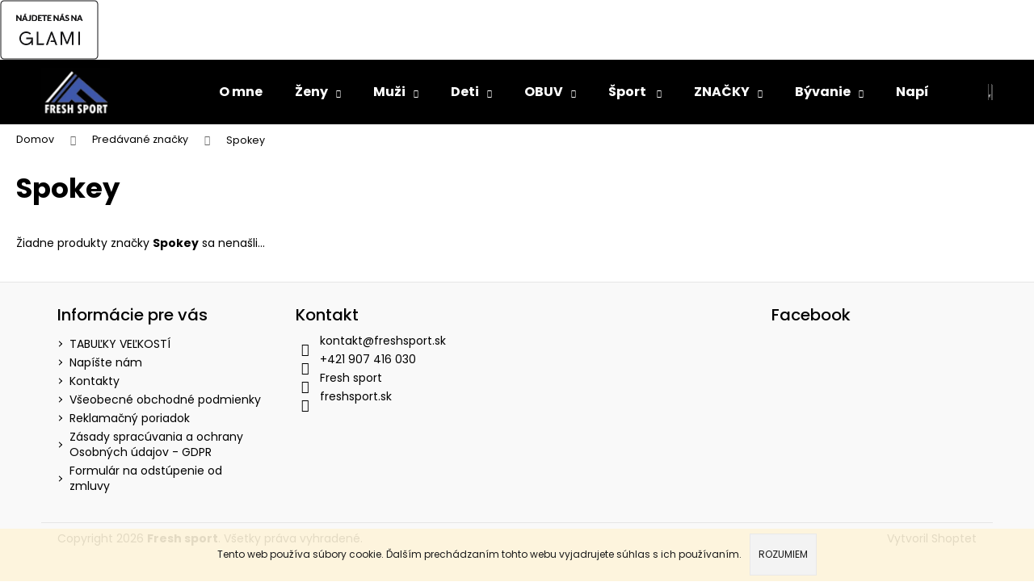

--- FILE ---
content_type: text/html; charset=utf-8
request_url: https://www.freshsport.sk/znacka/spokey/
body_size: 14595
content:
<!doctype html><html lang="sk" dir="ltr" class="header-background-dark external-fonts-loaded"><head><meta charset="utf-8" /><meta name="viewport" content="width=device-width,initial-scale=1" /><title>Svetové značky na jednom mieste. Under Armour, Nike, Nike footbal, Adidas, Adidas Team, Adidas Originals, Puma, Reebok,</title><link rel="preconnect" href="https://cdn.myshoptet.com" /><link rel="dns-prefetch" href="https://cdn.myshoptet.com" /><link rel="preload" href="https://cdn.myshoptet.com/prj/dist/master/cms/libs/jquery/jquery-1.11.3.min.js" as="script" /><link href="https://cdn.myshoptet.com/prj/dist/master/cms/templates/frontend_templates/shared/css/font-face/poppins.css" rel="stylesheet"><link href="https://cdn.myshoptet.com/prj/dist/master/shop/dist/font-shoptet-12.css.d637f40c301981789c16.css" rel="stylesheet"><script>
dataLayer = [];
dataLayer.push({'shoptet' : {
    "pageId": -24,
    "pageType": "article",
    "currency": "EUR",
    "currencyInfo": {
        "decimalSeparator": ",",
        "exchangeRate": 1,
        "priceDecimalPlaces": 2,
        "symbol": "\u20ac",
        "symbolLeft": 1,
        "thousandSeparator": " "
    },
    "language": "sk",
    "projectId": 164351,
    "cartInfo": {
        "id": null,
        "freeShipping": false,
        "freeShippingFrom": null,
        "leftToFreeGift": {
            "formattedPrice": "\u20ac0",
            "priceLeft": 0
        },
        "freeGift": false,
        "leftToFreeShipping": {
            "priceLeft": null,
            "dependOnRegion": null,
            "formattedPrice": null
        },
        "discountCoupon": [],
        "getNoBillingShippingPrice": {
            "withoutVat": 0,
            "vat": 0,
            "withVat": 0
        },
        "cartItems": [],
        "taxMode": "ORDINARY"
    },
    "cart": [],
    "customer": {
        "priceRatio": 1,
        "priceListId": 1,
        "groupId": null,
        "registered": false,
        "mainAccount": false
    }
}});
</script>
<meta property="og:type" content="website"><meta property="og:site_name" content="freshsport.sk"><meta property="og:url" content="https://www.freshsport.sk/znacka/spokey/"><meta property="og:title" content="Svetové značky na jednom mieste. Under Armour, Nike, Nike footbal, Adidas, Adidas Team, Adidas Originals, Puma, Reebok,"><meta name="author" content="Fresh sport"><meta name="web_author" content="Shoptet.sk"><meta name="dcterms.rightsHolder" content="www.freshsport.sk"><meta name="robots" content="index,follow"><meta property="og:image" content="https://cdn.myshoptet.com/usr/www.freshsport.sk/user/logos/freshsport_logo_2.jpg?t=1769016879"><meta property="og:description" content="Veľký výber športového a rekreačného oblečenia, topánok a doplnkov. Športové značky rôzneho druhu."><meta name="description" content="Veľký výber športového a rekreačného oblečenia, topánok a doplnkov. Športové značky rôzneho druhu."><style>:root {--color-primary: #000000;--color-primary-h: 0;--color-primary-s: 0%;--color-primary-l: 0%;--color-primary-hover: #000000;--color-primary-hover-h: 0;--color-primary-hover-s: 0%;--color-primary-hover-l: 0%;--color-secondary: #000000;--color-secondary-h: 0;--color-secondary-s: 0%;--color-secondary-l: 0%;--color-secondary-hover: #000000;--color-secondary-hover-h: 0;--color-secondary-hover-s: 0%;--color-secondary-hover-l: 0%;--color-tertiary: #E2E2E2;--color-tertiary-h: 0;--color-tertiary-s: 0%;--color-tertiary-l: 89%;--color-tertiary-hover: #E2E2E2;--color-tertiary-hover-h: 0;--color-tertiary-hover-s: 0%;--color-tertiary-hover-l: 89%;--color-header-background: #000000;--template-font: "Poppins";--template-headings-font: "Poppins";--header-background-url: none;--cookies-notice-background: #1A1937;--cookies-notice-color: #F8FAFB;--cookies-notice-button-hover: #f5f5f5;--cookies-notice-link-hover: #27263f;--templates-update-management-preview-mode-content: "Náhľad aktualizácií šablóny je aktívny pre váš prehliadač."}</style>
    
    <link href="https://cdn.myshoptet.com/prj/dist/master/shop/dist/main-12.less.a712b24f4ee06168baf8.css" rel="stylesheet" />
        
    <script>var shoptet = shoptet || {};</script>
    <script src="https://cdn.myshoptet.com/prj/dist/master/shop/dist/main-3g-header.js.05f199e7fd2450312de2.js"></script>
<!-- User include --><!-- project html code header -->
<style>
.add-to-cart-button {background: #009901 !important; border-color: #009901 !important;}
.add-to-cart-button:hover {background: #000 !important; border-color: #000 !important;}
</style>

<style>
.btn.btn-plain, .btn.btn-plain:hover  {color: #009901 !important; background: transparent !important; border-color: transparent !important;}
</style>

<style>
.navigation-buttons a[data-target="navigation"]::before {content: 'MENU'; width: 40px; font-size: 10px; line-height: 40px; font-weight: 700; font-family: 'Open Sans';}
.navigation-window-visible .navigation-buttons a[data-target="navigation"]::before {font-family: shoptet;}
</style>

<a href="https://www.glami.sk/freshsport-sk/"><img src="https://static.glami.sk/css/images/badge/glami/sk/black-default.svg" alt="Freshsport.sk nájdete na GLAMI.sk"></a>
<!-- Smartsupp Live Chat script -->
<script type="text/javascript">
var _smartsupp = _smartsupp || {};
_smartsupp.key = 'c124e9887a64ca1f39d9e748a0ece6196e38ccea';
window.smartsupp||(function(d) {
  var s,c,o=smartsupp=function(){ o._.push(arguments)};o._=[];
  s=d.getElementsByTagName('script')[0];c=d.createElement('script');
  c.type='text/javascript';c.charset='utf-8';c.async=true;
  c.src='https://www.smartsuppchat.com/loader.js?';s.parentNode.insertBefore(c,s);
})(document);
</script>

<!-- /User include --><link rel="shortcut icon" href="/favicon.ico" type="image/x-icon" /><link rel="canonical" href="https://www.freshsport.sk/znacka/spokey/" />    <script>
        var _hwq = _hwq || [];
        _hwq.push(['setKey', '5EFD0BDD33FEADAC8B8C455C59404AA4']);
        _hwq.push(['setTopPos', '200']);
        _hwq.push(['showWidget', '21']);
        (function() {
            var ho = document.createElement('script');
            ho.src = 'https://sk.im9.cz/direct/i/gjs.php?n=wdgt&sak=5EFD0BDD33FEADAC8B8C455C59404AA4';
            var s = document.getElementsByTagName('script')[0]; s.parentNode.insertBefore(ho, s);
        })();
    </script>
    <!-- Global site tag (gtag.js) - Google Analytics -->
    <script async src="https://www.googletagmanager.com/gtag/js?id=UA-104248472-1"></script>
    <script>
        
        window.dataLayer = window.dataLayer || [];
        function gtag(){dataLayer.push(arguments);}
        

        
        gtag('js', new Date());

                gtag('config', 'UA-104248472-1', { 'groups': "UA" });
        
        
                gtag('config', 'AW-828360629');
        
        
        
        
        
        
        
        
        
        
        
        
        
        
        
        
        
        
        document.addEventListener('DOMContentLoaded', function() {
            if (typeof shoptet.tracking !== 'undefined') {
                for (var id in shoptet.tracking.bannersList) {
                    gtag('event', 'view_promotion', {
                        "send_to": "UA",
                        "promotions": [
                            {
                                "id": shoptet.tracking.bannersList[id].id,
                                "name": shoptet.tracking.bannersList[id].name,
                                "position": shoptet.tracking.bannersList[id].position
                            }
                        ]
                    });
                }
            }

            shoptet.consent.onAccept(function(agreements) {
                if (agreements.length !== 0) {
                    console.debug('gtag consent accept');
                    var gtagConsentPayload =  {
                        'ad_storage': agreements.includes(shoptet.config.cookiesConsentOptPersonalisation)
                            ? 'granted' : 'denied',
                        'analytics_storage': agreements.includes(shoptet.config.cookiesConsentOptAnalytics)
                            ? 'granted' : 'denied',
                                                                                                'ad_user_data': agreements.includes(shoptet.config.cookiesConsentOptPersonalisation)
                            ? 'granted' : 'denied',
                        'ad_personalization': agreements.includes(shoptet.config.cookiesConsentOptPersonalisation)
                            ? 'granted' : 'denied',
                        };
                    console.debug('update consent data', gtagConsentPayload);
                    gtag('consent', 'update', gtagConsentPayload);
                    dataLayer.push(
                        { 'event': 'update_consent' }
                    );
                }
            });
        });
    </script>
</head><body class="desktop id--24 in-znacka template-12 type-manufacturer-detail one-column-body columns-4 ums_forms_redesign--off ums_a11y_category_page--on ums_discussion_rating_forms--off ums_flags_display_unification--on ums_a11y_login--on mobile-header-version-0"><noscript>
    <style>
        #header {
            padding-top: 0;
            position: relative !important;
            top: 0;
        }
        .header-navigation {
            position: relative !important;
        }
        .overall-wrapper {
            margin: 0 !important;
        }
        body:not(.ready) {
            visibility: visible !important;
        }
    </style>
    <div class="no-javascript">
        <div class="no-javascript__title">Musíte zmeniť nastavenie vášho prehliadača</div>
        <div class="no-javascript__text">Pozrite sa na: <a href="https://www.google.com/support/bin/answer.py?answer=23852">Ako povoliť JavaScript vo vašom prehliadači</a>.</div>
        <div class="no-javascript__text">Ak používate software na blokovanie reklám, možno bude potrebné, aby ste povolili JavaScript z tejto stránky.</div>
        <div class="no-javascript__text">Ďakujeme.</div>
    </div>
</noscript>

        <div id="fb-root"></div>
        <script>
            window.fbAsyncInit = function() {
                FB.init({
//                    appId            : 'your-app-id',
                    autoLogAppEvents : true,
                    xfbml            : true,
                    version          : 'v19.0'
                });
            };
        </script>
        <script async defer crossorigin="anonymous" src="https://connect.facebook.net/sk_SK/sdk.js"></script>    <div class="cookie-ag-wrap">
        <div class="site-msg cookies" data-testid="cookiePopup" data-nosnippet>
            <form action="">
                Tento web používa súbory cookie. Ďalším prechádzaním tohto webu vyjadrujete súhlas s ich používaním.
                <button type="submit" class="btn btn-xs btn-default CookiesOK" data-cookie-notice-ttl="14" data-testid="buttonCookieSubmit">Rozumiem</button>
            </form>
        </div>
            </div>
<a href="#content" class="skip-link sr-only">Prejsť na obsah</a><div class="overall-wrapper">
    <div class="user-action">
                        <dialog id="login" class="dialog dialog--modal dialog--fullscreen js-dialog--modal" aria-labelledby="loginHeading">
        <div class="dialog__close dialog__close--arrow">
                        <button type="button" class="btn toggle-window-arr" data-dialog-close data-testid="backToShop">Späť <span>do obchodu</span></button>
            </div>
        <div class="dialog__wrapper">
            <div class="dialog__content dialog__content--form">
                <div class="dialog__header">
                    <h2 id="loginHeading" class="dialog__heading dialog__heading--login">Prihlásenie k vášmu účtu</h2>
                </div>
                <div id="customerLogin" class="dialog__body">
                    <form action="/action/Customer/Login/" method="post" id="formLoginIncluded" class="csrf-enabled formLogin" data-testid="formLogin"><input type="hidden" name="referer" value="" /><div class="form-group"><div class="input-wrapper email js-validated-element-wrapper no-label"><input type="email" name="email" class="form-control" autofocus placeholder="E-mailová adresa (napr. jan@novak.sk)" data-testid="inputEmail" autocomplete="email" required /></div></div><div class="form-group"><div class="input-wrapper password js-validated-element-wrapper no-label"><input type="password" name="password" class="form-control" placeholder="Heslo" data-testid="inputPassword" autocomplete="current-password" required /><span class="no-display">Nemôžete vyplniť toto pole</span><input type="text" name="surname" value="" class="no-display" /></div></div><div class="form-group"><div class="login-wrapper"><button type="submit" class="btn btn-secondary btn-text btn-login" data-testid="buttonSubmit">Prihlásiť sa</button><div class="password-helper"><a href="/registracia/" data-testid="signup" rel="nofollow">Nová registrácia</a><a href="/klient/zabudnute-heslo/" rel="nofollow">Zabudnuté heslo</a></div></div></div></form>
                </div>
            </div>
        </div>
    </dialog>
            </div>
<header id="header"><div class="container navigation-wrapper"><div class="site-name"><a href="/" data-testid="linkWebsiteLogo"><img src="https://cdn.myshoptet.com/usr/www.freshsport.sk/user/logos/freshsport_logo_2.jpg" alt="Fresh sport" fetchpriority="low" /></a></div><nav id="navigation" aria-label="Hlavné menu" data-collapsible="true"><div class="navigation-in menu"><ul class="menu-level-1" role="menubar" data-testid="headerMenuItems"><li class="menu-item-795" role="none"><a href="/o-mne/" data-testid="headerMenuItem" role="menuitem" aria-expanded="false"><b>O mne </b></a></li>
<li class="menu-item-674 ext" role="none"><a href="/zeny/" data-testid="headerMenuItem" role="menuitem" aria-haspopup="true" aria-expanded="false"><b>Ženy</b><span class="submenu-arrow"></span></a><ul class="menu-level-2" aria-label="Ženy" tabindex="-1" role="menu"><li class="menu-item-864" role="none"><a href="/oblecenie/" data-image="https://cdn.myshoptet.com/usr/www.freshsport.sk/user/categories/thumb/beze_jm__na.jpg" data-testid="headerMenuItem" role="menuitem"><span>Dámske oblečenie</span></a>
                        </li><li class="menu-item-924" role="none"><a href="/modne-doplnky/" data-image="https://cdn.myshoptet.com/usr/www.freshsport.sk/user/categories/thumb/drfsdsff.jpg" data-testid="headerMenuItem" role="menuitem"><span>Módne doplnky</span></a>
                        </li></ul></li>
<li class="menu-item-858 ext" role="none"><a href="/muzi/" data-testid="headerMenuItem" role="menuitem" aria-haspopup="true" aria-expanded="false"><b>Muži</b><span class="submenu-arrow"></span></a><ul class="menu-level-2" aria-label="Muži" tabindex="-1" role="menu"><li class="menu-item-990" role="none"><a href="/panske-oblecenie/" data-image="https://cdn.myshoptet.com/usr/www.freshsport.sk/user/categories/thumb/gfttvdcxd.jpg" data-testid="headerMenuItem" role="menuitem"><span>Pánske oblečenie </span></a>
                        </li><li class="menu-item-996" role="none"><a href="/modne-doplnky-2/" data-image="https://cdn.myshoptet.com/usr/www.freshsport.sk/user/categories/thumb/bgfvdcx.jpg" data-testid="headerMenuItem" role="menuitem"><span>Módne doplnky</span></a>
                        </li></ul></li>
<li class="menu-item-684 ext" role="none"><a href="/deti/" data-testid="headerMenuItem" role="menuitem" aria-haspopup="true" aria-expanded="false"><b>Deti</b><span class="submenu-arrow"></span></a><ul class="menu-level-2" aria-label="Deti" tabindex="-1" role="menu"><li class="menu-item-2099" role="none"><a href="/doplnky/" data-image="https://cdn.myshoptet.com/usr/www.freshsport.sk/user/categories/thumb/asdfgrf_sfd.jpg" data-testid="headerMenuItem" role="menuitem"><span>Doplnky</span></a>
                        </li><li class="menu-item-1125" role="none"><a href="/detske-oblecenie/" data-image="https://cdn.myshoptet.com/usr/www.freshsport.sk/user/categories/thumb/hztgfdcs.jpg" data-testid="headerMenuItem" role="menuitem"><span>Detské oblečenie</span></a>
                        </li><li class="menu-item-1224" role="none"><a href="/modne-doplnky-3/" data-image="https://cdn.myshoptet.com/usr/www.freshsport.sk/user/categories/thumb/gfvdc.jpg" data-testid="headerMenuItem" role="menuitem"><span>Módne doplnky</span></a>
                        </li><li class="menu-item-1709" role="none"><a href="/skolske-potreby/" data-image="https://cdn.myshoptet.com/usr/www.freshsport.sk/user/categories/thumb/arhtdfc.jpg" data-testid="headerMenuItem" role="menuitem"><span>Školské potreby</span></a>
                        </li></ul></li>
<li class="menu-item-1739 ext" role="none"><a href="/obuv/" data-testid="headerMenuItem" role="menuitem" aria-haspopup="true" aria-expanded="false"><b>OBUV</b><span class="submenu-arrow"></span></a><ul class="menu-level-2" aria-label="OBUV" tabindex="-1" role="menu"><li class="menu-item-1742" role="none"><a href="/damska-obuv-2/" data-image="https://cdn.myshoptet.com/usr/www.freshsport.sk/user/categories/thumb/tgrtrzr.jpg" data-testid="headerMenuItem" role="menuitem"><span>Dámska obuv</span></a>
                        </li><li class="menu-item-1760" role="none"><a href="/panska-obuv-2/" data-image="https://cdn.myshoptet.com/usr/www.freshsport.sk/user/categories/thumb/zhfgbsfsgf.jpg" data-testid="headerMenuItem" role="menuitem"><span>Pánska obuv</span></a>
                        </li><li class="menu-item-1802" role="none"><a href="/detska-obuv/" data-image="https://cdn.myshoptet.com/usr/www.freshsport.sk/user/categories/thumb/fjdsrfdc-2.jpg" data-testid="headerMenuItem" role="menuitem"><span>Detská obuv </span></a>
                        </li></ul></li>
<li class="menu-item-1592 ext" role="none"><a href="/sport/" data-testid="headerMenuItem" role="menuitem" aria-haspopup="true" aria-expanded="false"><b>Šport </b><span class="submenu-arrow"></span></a><ul class="menu-level-2" aria-label="Šport " tabindex="-1" role="menu"><li class="menu-item-1595" role="none"><a href="/loptove-sporty/" data-image="https://cdn.myshoptet.com/usr/www.freshsport.sk/user/categories/thumb/fdsadfasf.jpg" data-testid="headerMenuItem" role="menuitem"><span>Loptové športy</span></a>
                        </li><li class="menu-item-1697" role="none"><a href="/outdoorove-vybavenie/" data-image="https://cdn.myshoptet.com/usr/www.freshsport.sk/user/categories/thumb/nhhbgxfvdcx.jpg" data-testid="headerMenuItem" role="menuitem"><span>Outdoorové vybavenie</span></a>
                        </li><li class="menu-item-1703" role="none"><a href="/cyklistika/" data-image="https://cdn.myshoptet.com/usr/www.freshsport.sk/user/categories/thumb/tdhhgfvdy.jpg" data-testid="headerMenuItem" role="menuitem"><span>Cyklistika</span></a>
                        </li><li class="menu-item-2237" role="none"><a href="/beh/" data-testid="headerMenuItem" role="menuitem"><span>Beh</span></a>
                        </li><li class="menu-item-2294" role="none"><a href="/skate-in-line/" data-testid="headerMenuItem" role="menuitem"><span>Skate &amp; in-line</span></a>
                        </li><li class="menu-item-2303" role="none"><a href="/vodne-sporty/" data-testid="headerMenuItem" role="menuitem"><span>Vodné športy</span></a>
                        </li><li class="menu-item-2324" role="none"><a href="/fitness/" data-testid="headerMenuItem" role="menuitem"><span>Fitness</span></a>
                        </li><li class="menu-item-2345" role="none"><a href="/ostatne-sporty/" data-testid="headerMenuItem" role="menuitem"><span>Ostatné športy</span></a>
                        </li></ul></li>
<li class="menu-item-1437 ext" role="none"><a href="/znacky/" data-testid="headerMenuItem" role="menuitem" aria-haspopup="true" aria-expanded="false"><b>ZNAČKY</b><span class="submenu-arrow"></span></a><ul class="menu-level-2" aria-label="ZNAČKY" tabindex="-1" role="menu"><li class="menu-item-1527" role="none"><a href="/adidas/" data-image="https://cdn.myshoptet.com/usr/www.freshsport.sk/user/categories/thumb/fggfgfgf.jpg" data-testid="headerMenuItem" role="menuitem"><span>ADIDAS</span></a>
                        </li><li class="menu-item-1586" role="none"><a href="/adidas-teamwear/" data-image="https://cdn.myshoptet.com/usr/www.freshsport.sk/user/categories/thumb/cv_bcx.jpg" data-testid="headerMenuItem" role="menuitem"><span>ADIDAS TEAMWEAR</span></a>
                        </li><li class="menu-item-1455" role="none"><a href="/joma/" data-image="https://cdn.myshoptet.com/usr/www.freshsport.sk/user/categories/thumb/hzzgg.jpg" data-testid="headerMenuItem" role="menuitem"><span>JOMA</span></a>
                        </li><li class="menu-item-1458" role="none"><a href="/kappa/" data-image="https://cdn.myshoptet.com/usr/www.freshsport.sk/user/categories/thumb/uzhiuoil.jpg" data-testid="headerMenuItem" role="menuitem"><span>KAPPA</span></a>
                        </li><li class="menu-item-1446" role="none"><a href="/asics/" data-image="https://cdn.myshoptet.com/usr/www.freshsport.sk/user/categories/thumb/adsffdsad.jpg" data-testid="headerMenuItem" role="menuitem"><span>ASICS</span></a>
                        </li><li class="menu-item-1476" role="none"><a href="/nike/" data-image="https://cdn.myshoptet.com/usr/www.freshsport.sk/user/categories/thumb/fddfssafd.jpg" data-testid="headerMenuItem" role="menuitem"><span>NIKE</span></a>
                        </li><li class="menu-item-1479" role="none"><a href="/nike-football/" data-image="https://cdn.myshoptet.com/usr/www.freshsport.sk/user/categories/thumb/ffddsffd.jpg" data-testid="headerMenuItem" role="menuitem"><span>NIKE FOOTBALL</span></a>
                        </li><li class="menu-item-1482" role="none"><a href="/nike-team/" data-image="https://cdn.myshoptet.com/usr/www.freshsport.sk/user/categories/thumb/fgdsdfgfd.jpg" data-testid="headerMenuItem" role="menuitem"><span>NIKE TEAM</span></a>
                        </li><li class="menu-item-1494" role="none"><a href="/puma/" data-image="https://cdn.myshoptet.com/usr/www.freshsport.sk/user/categories/thumb/hghgd.jpg" data-testid="headerMenuItem" role="menuitem"><span>PUMA</span></a>
                        </li><li class="menu-item-1497" role="none"><a href="/reebok/" data-image="https://cdn.myshoptet.com/usr/www.freshsport.sk/user/categories/thumb/fvdcsfvd.jpg" data-testid="headerMenuItem" role="menuitem"><span>REEBOK</span></a>
                        </li><li class="menu-item-1440" role="none"><a href="/4f/" data-image="https://cdn.myshoptet.com/usr/www.freshsport.sk/user/categories/thumb/adsffddf.jpg" data-testid="headerMenuItem" role="menuitem"><span>4F</span></a>
                        </li><li class="menu-item-2021" role="none"><a href="/under-armour/" data-image="https://cdn.myshoptet.com/usr/www.freshsport.sk/user/categories/thumb/zgjgzbfvcx.jpg" data-testid="headerMenuItem" role="menuitem"><span>UNDER ARMOUR</span></a>
                        </li><li class="menu-item-2123" role="none"><a href="/givova/" data-image="https://cdn.myshoptet.com/usr/www.freshsport.sk/user/categories/thumb/dfdffads.jpg" data-testid="headerMenuItem" role="menuitem"><span>GIVOVA</span></a>
                        </li><li class="menu-item-2159" role="none"><a href="/profit/" data-testid="headerMenuItem" role="menuitem"><span>PROfit</span></a>
                        </li><li class="menu-item-2162" role="none"><a href="/axerfit/" data-testid="headerMenuItem" role="menuitem"><span>AXERfit</span></a>
                        </li><li class="menu-item-2177" role="none"><a href="/spokey/" data-testid="headerMenuItem" role="menuitem"><span>SPOKEY</span></a>
                        </li><li class="menu-item-2189" role="none"><a href="/crocs/" data-testid="headerMenuItem" role="menuitem"><span>CROCS</span></a>
                        </li><li class="menu-item-2192" role="none"><a href="/outhorn/" data-testid="headerMenuItem" role="menuitem"><span>OUTHORN</span></a>
                        </li><li class="menu-item-2198" role="none"><a href="/bestway/" data-testid="headerMenuItem" role="menuitem"><span>BESTWAY</span></a>
                        </li><li class="menu-item-2204" role="none"><a href="/meteor/" data-testid="headerMenuItem" role="menuitem"><span>METEOR</span></a>
                        </li><li class="menu-item-2246" role="none"><a href="/alpinus/" data-testid="headerMenuItem" role="menuitem"><span>ALPINUS</span></a>
                        </li></ul></li>
<li class="menu-item-2135 ext" role="none"><a href="/byvanie/" data-testid="headerMenuItem" role="menuitem" aria-haspopup="true" aria-expanded="false"><b>Bývanie</b><span class="submenu-arrow"></span></a><ul class="menu-level-2" aria-label="Bývanie" tabindex="-1" role="menu"><li class="menu-item-2138" role="none"><a href="/kupelna/" data-testid="headerMenuItem" role="menuitem"><span>Kúpeľňa</span></a>
                        </li></ul></li>
<li class="menu-item--6" role="none"><a href="/napiste-nam/" data-testid="headerMenuItem" role="menuitem" aria-expanded="false"><b>Napíšte nám</b></a></li>
<li class="menu-item-29" role="none"><a href="/kontakty/" data-testid="headerMenuItem" role="menuitem" aria-expanded="false"><b>Kontakty</b></a></li>
</ul></div><span class="navigation-close"></span></nav><div class="menu-helper" data-testid="hamburgerMenu"><span>Viac</span></div>

    <div class="navigation-buttons">
                <a href="#" class="toggle-window" data-target="search" data-testid="linkSearchIcon"><span class="sr-only">Hľadať</span></a>
                    
        <button class="top-nav-button top-nav-button-login" type="button" data-dialog-id="login" aria-haspopup="dialog" aria-controls="login" data-testid="signin">
            <span class="sr-only">Prihlásenie</span>
        </button>
                    <a href="/kosik/" class="toggle-window cart-count" data-target="cart" data-testid="headerCart" rel="nofollow" aria-haspopup="dialog" aria-expanded="false" aria-controls="cart-widget"><span class="sr-only">Nákupný košík</span></a>
        <a href="#" class="toggle-window" data-target="navigation" data-testid="hamburgerMenu"><span class="sr-only">Menu</span></a>
    </div>

</div></header><!-- / header -->


<div id="content-wrapper" class="container_resetted content-wrapper">
    
                                <div class="breadcrumbs" itemscope itemtype="https://schema.org/BreadcrumbList">
                                                                            <span id="navigation-first" data-basetitle="Fresh sport" itemprop="itemListElement" itemscope itemtype="https://schema.org/ListItem">
                <a href="/" itemprop="item" ><span itemprop="name">Domov</span></a>
                <span class="navigation-bullet">/</span>
                <meta itemprop="position" content="1" />
            </span>
                                <span id="navigation-1" itemprop="itemListElement" itemscope itemtype="https://schema.org/ListItem">
                <a href="/znacka/" itemprop="item" data-testid="breadcrumbsSecondLevel"><span itemprop="name">Predávané značky</span></a>
                <span class="navigation-bullet">/</span>
                <meta itemprop="position" content="2" />
            </span>
                                            <span id="navigation-2" itemprop="itemListElement" itemscope itemtype="https://schema.org/ListItem" data-testid="breadcrumbsLastLevel">
                <meta itemprop="item" content="https://www.freshsport.sk/znacka/spokey/" />
                <meta itemprop="position" content="3" />
                <span itemprop="name" data-title="Spokey">Spokey</span>
            </span>
            </div>
            
    <div class="content-wrapper-in">
                <main id="content" class="content wide">
                                <div class="manufacturerDetail">
        <h1 class="category-title" data-testid="titleCategory">Spokey</h1>
                
    </div>
    <div id="filters-wrapper"></div>
                <div class="category-perex">
            Žiadne produkty značky <strong>Spokey</strong> sa nenašli...
        </div>
                        </main>
    </div>
    
            
    
                    <div id="cart-widget" class="content-window cart-window" role="dialog" aria-hidden="true">
                <div class="content-window-in cart-window-in">
                                <button type="button" class="btn toggle-window-arr toggle-window" data-target="cart" data-testid="backToShop" aria-controls="cart-widget">Späť <span>do obchodu</span></button>
                        <div class="container place-cart-here">
                        <div class="loader-overlay">
                            <div class="loader"></div>
                        </div>
                    </div>
                </div>
            </div>
            <div class="content-window search-window" itemscope itemtype="https://schema.org/WebSite">
                <meta itemprop="headline" content="Predávané značky"/><meta itemprop="url" content="https://www.freshsport.sk"/><meta itemprop="text" content="Veľký výber športového a rekreačného oblečenia, topánok a doplnkov. Športové značky rôzneho druhu."/>                <div class="content-window-in search-window-in">
                                <button type="button" class="btn toggle-window-arr toggle-window" data-target="search" data-testid="backToShop" aria-controls="cart-widget">Späť <span>do obchodu</span></button>
                        <div class="container">
                        <div class="search"><h2>Čo potrebujete nájsť?</h2><form action="/action/ProductSearch/prepareString/" method="post"
    id="formSearchForm" class="search-form compact-form js-search-main"
    itemprop="potentialAction" itemscope itemtype="https://schema.org/SearchAction" data-testid="searchForm">
    <fieldset>
        <meta itemprop="target"
            content="https://www.freshsport.sk/vyhladavanie/?string={string}"/>
        <input type="hidden" name="language" value="sk"/>
        
            
<input
    type="search"
    name="string"
        class="query-input form-control search-input js-search-input lg"
    placeholder="Napíšte, čo hľadáte"
    autocomplete="off"
    required
    itemprop="query-input"
    aria-label="Vyhľadávanie"
    data-testid="searchInput"
>
            <button type="submit" class="btn btn-default btn-arrow-right btn-lg" data-testid="searchBtn"><span class="sr-only">Hľadať</span></button>
        
    </fieldset>
</form>
<h3>Odporúčame</h3><div class="recommended-products"><div class="row active"><div class="col-sm-4 active"><a href="/damske-sortky/adidas-damske-kratasy-w-e-3s-short-dp2405/" class="recommended-product"><img src="data:image/svg+xml,%3Csvg%20width%3D%22100%22%20height%3D%22100%22%20xmlns%3D%22http%3A%2F%2Fwww.w3.org%2F2000%2Fsvg%22%3E%3C%2Fsvg%3E" alt="s l1600 (2)" width="100" height="100"  data-src="https://cdn.myshoptet.com/usr/www.freshsport.sk/user/shop/related/51944_s-l1600--2.jpg?5f15983c" fetchpriority="low" />                        <span class="p-bottom">
                            <strong class="name" data-testid="productCardName">  Adidas dámske kraťasy W E 3S SHORT čierne DP2405</strong>

                                                            <strong class="price price-final" data-testid="productCardPrice">€17,90</strong>
                            
                                                    </span>
</a></div><div class="col-sm-4"><a href="/panska-obuv-2/panska-obuv-reebok-work-n-cushion-3-0-biele-bs9523/" class="recommended-product"><img src="data:image/svg+xml,%3Csvg%20width%3D%22100%22%20height%3D%22100%22%20xmlns%3D%22http%3A%2F%2Fwww.w3.org%2F2000%2Fsvg%22%3E%3C%2Fsvg%3E" alt="Pánska obuv Reebok Work N Cushion 3.0 biele BS9523" width="100" height="100"  data-src="https://cdn.myshoptet.com/usr/www.freshsport.sk/user/shop/related/36518_panska-obuv-reebok-work-n-cushion-3-0-biele-bs9523.jpg?5e456a07" fetchpriority="low" />                        <span class="p-bottom">
                            <strong class="name" data-testid="productCardName">  Pánska obuv Reebok Work N Cushion 3.0 biele BS9523</strong>

                                                            <strong class="price price-final" data-testid="productCardPrice">€32,80</strong>
                            
                                                    </span>
</a></div></div></div></div>
                    </div>
                </div>
            </div>
            
</div>
        
        
                            <footer id="footer">
                    <h2 class="sr-only">Zápätie</h2>
                    
    
                                                                <div class="container footer-rows">
                            
                


<div class="row custom-footer elements-4">
                    
        <div class="custom-footer__articles col-sm-6 col-lg-3">
                                                                                                                        <h4><span>Informácie pre vás</span></h4>
    <ul>
                    <li><a href="/tabulky-velkosti/">TABUĽKY VEĽKOSTÍ</a></li>
                    <li><a href="/napiste-nam/" target="blank">Napíšte nám</a></li>
                    <li><a href="/kontakty/" target="blank">Kontakty</a></li>
                    <li><a href="/vseobecne-obchodne-podmienky/">Všeobecné obchodné podmienky</a></li>
                    <li><a href="/reklamacny-poriadok/">Reklamačný poriadok </a></li>
                    <li><a href="/zasady-spracuvania-a-ochrany-osobnych-udajov-gdpr/">Zásady spracúvania a ochrany Osobných údajov - GDPR </a></li>
                    <li><a href="/formular-na-odstupenie-od-zmluvy/">Formulár na odstúpenie od zmluvy</a></li>
            </ul>

                                                        </div>
                    
        <div class="custom-footer__contact col-sm-6 col-lg-3">
                                                                                                            <h4><span>Kontakt</span></h4>


    <div class="contact-box no-image" data-testid="contactbox">
                
        <ul>
                            <li>
                    <span class="mail" data-testid="contactboxEmail">
                                                    <a href="mailto:kontakt&#64;freshsport.sk">kontakt<!---->&#64;<!---->freshsport.sk</a>
                                            </span>
                </li>
            
                            <li>
                    <span class="tel">
                                                                                <a href="tel:+421907416030" aria-label="Zavolať na +421907416030" data-testid="contactboxPhone">
                                +421 907 416 030
                            </a>
                                            </span>
                </li>
            
            
            

                                    <li>
                        <span class="facebook">
                            <a href="https://www.facebook.com/freshsport.sk" title="Facebook" target="_blank" data-testid="contactboxFacebook">
                                                                Fresh sport
                                                            </a>
                        </span>
                    </li>
                
                
                                    <li>
                        <span class="instagram">
                            <a href="https://www.instagram.com/freshsport.sk/" title="Instagram" target="_blank" data-testid="contactboxInstagram">freshsport.sk</a>
                        </span>
                    </li>
                
                
                
                
                
            

        </ul>

    </div>


<script type="application/ld+json">
    {
        "@context" : "https://schema.org",
        "@type" : "Organization",
        "name" : "Fresh sport",
        "url" : "https://www.freshsport.sk",
                "employee" : "Anna Melničáková",
                    "email" : "kontakt@freshsport.sk",
                            "telephone" : "+421 907 416 030",
                                
                                                                                            "sameAs" : ["https://www.facebook.com/freshsport.sk\", \"\", \"https://www.instagram.com/freshsport.sk/"]
            }
</script>

                                                        </div>
                    
        <div class="custom-footer__instagram col-sm-6 col-lg-3">
                                                                                                                
                                                        </div>
                    
        <div class="custom-footer__facebook col-sm-6 col-lg-3">
                                                                                                                        <div id="facebookWidget">
            <h4><span>Facebook</span></h4>
            <div class="fb-page" data-href="https://www.facebook.com/freshsport.sk" data-hide-cover="false" data-show-facepile="true" data-show-posts="false" data-width="600" data-height="398" style="overflow:hidden"><div class="fb-xfbml-parse-ignore"><blockquote cite="https://www.facebook.com/freshsport.sk"><a href="https://www.facebook.com/freshsport.sk">Fresh sport</a></blockquote></div></div>

        </div>
    
                                                        </div>
    </div>
                        </div>
                                        
            
                    
                        <div class="container footer-bottom">
                            <span id="signature" style="display: inline-block !important; visibility: visible !important;"><a href="https://www.shoptet.sk/?utm_source=footer&utm_medium=link&utm_campaign=create_by_shoptet" class="image" target="_blank"><img src="data:image/svg+xml,%3Csvg%20width%3D%2217%22%20height%3D%2217%22%20xmlns%3D%22http%3A%2F%2Fwww.w3.org%2F2000%2Fsvg%22%3E%3C%2Fsvg%3E" data-src="https://cdn.myshoptet.com/prj/dist/master/cms/img/common/logo/shoptetLogo.svg" width="17" height="17" alt="Shoptet" class="vam" fetchpriority="low" /></a><a href="https://www.shoptet.sk/?utm_source=footer&utm_medium=link&utm_campaign=create_by_shoptet" class="title" target="_blank">Vytvoril Shoptet</a></span>
                            <span class="copyright" data-testid="textCopyright">
                                Copyright 2026 <strong>Fresh sport</strong>. Všetky práva vyhradené.                                                            </span>
                        </div>
                    
                    
                                            
                </footer>
                <!-- / footer -->
                    
        </div>
        <!-- / overall-wrapper -->

                    <script src="https://cdn.myshoptet.com/prj/dist/master/cms/libs/jquery/jquery-1.11.3.min.js"></script>
                <script>var shoptet = shoptet || {};shoptet.abilities = {"about":{"generation":3,"id":"12"},"config":{"category":{"product":{"image_size":"detail"}},"navigation_breakpoint":991,"number_of_active_related_products":4,"product_slider":{"autoplay":false,"autoplay_speed":3000,"loop":true,"navigation":true,"pagination":true,"shadow_size":0}},"elements":{"recapitulation_in_checkout":true},"feature":{"directional_thumbnails":false,"extended_ajax_cart":true,"extended_search_whisperer":false,"fixed_header":false,"images_in_menu":false,"product_slider":false,"simple_ajax_cart":false,"smart_labels":false,"tabs_accordion":false,"tabs_responsive":true,"top_navigation_menu":false,"user_action_fullscreen":true}};shoptet.design = {"template":{"name":"Step","colorVariant":"12-one"},"layout":{"homepage":"catalog4","subPage":"catalog4","productDetail":"catalog4"},"colorScheme":{"conversionColor":"#000000","conversionColorHover":"#000000","color1":"#000000","color2":"#000000","color3":"#E2E2E2","color4":"#E2E2E2"},"fonts":{"heading":"Poppins","text":"Poppins"},"header":{"backgroundImage":null,"image":null,"logo":"https:\/\/www.freshsport.skuser\/logos\/freshsport_logo_2.jpg","color":"#000000"},"background":{"enabled":false,"color":null,"image":null}};shoptet.config = {};shoptet.events = {};shoptet.runtime = {};shoptet.content = shoptet.content || {};shoptet.updates = {};shoptet.messages = [];shoptet.messages['lightboxImg'] = "Obrázok";shoptet.messages['lightboxOf'] = "z";shoptet.messages['more'] = "Viac";shoptet.messages['cancel'] = "Zrušiť";shoptet.messages['removedItem'] = "Položka bola odstránená z košíka.";shoptet.messages['discountCouponWarning'] = "Zabudli ste použiť váš zľavový kupón. Urobte tak kliknutím na tlačidlo pri políčku, alebo číslo vymažte, aby ste mohli pokračovať.";shoptet.messages['charsNeeded'] = "Prosím, použite minimálne 3 znaky!";shoptet.messages['invalidCompanyId'] = "Neplané IČ, povolené sú iba číslice";shoptet.messages['needHelp'] = "Potrebujete poradiť?";shoptet.messages['showContacts'] = "Zobraziť kontakty";shoptet.messages['hideContacts'] = "Skryť kontakty";shoptet.messages['ajaxError'] = "Došlo k chybe; obnovte stránku a skúste to znova.";shoptet.messages['variantWarning'] = "Zvoľte prosím variant tovaru.";shoptet.messages['chooseVariant'] = "Zvoľte variant";shoptet.messages['unavailableVariant'] = "Tento variant nie je dostupný a nie je možné ho objednať.";shoptet.messages['withVat'] = "vrátane DPH";shoptet.messages['withoutVat'] = "bez DPH";shoptet.messages['toCart'] = "Do košíka";shoptet.messages['emptyCart'] = "Prázdny košík";shoptet.messages['change'] = "Zmeniť";shoptet.messages['chosenBranch'] = "Zvolená pobočka";shoptet.messages['validatorRequired'] = "Povinné pole";shoptet.messages['validatorEmail'] = "Prosím vložte platnú e-mailovú adresu";shoptet.messages['validatorUrl'] = "Prosím vložte platnú URL adresu";shoptet.messages['validatorDate'] = "Prosím vložte platný dátum";shoptet.messages['validatorNumber'] = "Zadajte číslo";shoptet.messages['validatorDigits'] = "Prosím vložte iba číslice";shoptet.messages['validatorCheckbox'] = "Zadajte prosím všetky povinné polia";shoptet.messages['validatorConsent'] = "Bez súhlasu nie je možné odoslať";shoptet.messages['validatorPassword'] = "Heslá sa nezhodujú";shoptet.messages['validatorInvalidPhoneNumber'] = "Vyplňte prosím platné telefónne číslo bez predvoľby.";shoptet.messages['validatorInvalidPhoneNumberSuggestedRegion'] = "Neplatné číslo — navrhovaná oblasť: %1";shoptet.messages['validatorInvalidCompanyId'] = "Neplatné IČO, musí byť v tvare ako %1";shoptet.messages['validatorFullName'] = "Nezabudli ste priezvisko?";shoptet.messages['validatorHouseNumber'] = "Prosím zadajte správne číslo domu";shoptet.messages['validatorZipCode'] = "Zadané PSČ nezodpovedá zvolenej krajine";shoptet.messages['validatorShortPhoneNumber'] = "Telefónne číslo musí mať min. 8 znakov";shoptet.messages['choose-personal-collection'] = "Prosím vyberte miesto doručenia pri osobnom odbere, zatiaľ nie je zvolené.";shoptet.messages['choose-external-shipping'] = "Špecifikujte vybraný spôsob dopravy";shoptet.messages['choose-ceska-posta'] = "Pobočka Českej Pošty nebola zvolená, prosím vyberte si jednu";shoptet.messages['choose-hupostPostaPont'] = "Pobočka Maďarskej pošty nie je vybraná, zvoľte prosím nejakú";shoptet.messages['choose-postSk'] = "Pobočka Slovenskej pošty nebola zvolená, prosím vyberte si jednu";shoptet.messages['choose-ulozenka'] = "Pobočka Uloženky nebola zvolená, prsím vyberte si jednu";shoptet.messages['choose-zasilkovna'] = "Nebola zvolená pobočka zásielkovne, prosím, vyberte si jednu";shoptet.messages['choose-ppl-cz'] = "Pobočka PPL ParcelShop nebolaá zvolená, prosím zvoľte jednu možnosť";shoptet.messages['choose-glsCz'] = "Pobočka GLS ParcelShop nebola zvolená, prosím niektorú";shoptet.messages['choose-dpd-cz'] = "Ani jedna z pobočiek služby DPD Parcel Shop nebola zvolená, prosím vyberte si jednu z možností.";shoptet.messages['watchdogType'] = "Je potrebné vybrať jednu z možností sledovania produktu.";shoptet.messages['watchdog-consent-required'] = "Musíte zaškrtnúť všetky povinné súhlasy";shoptet.messages['watchdogEmailEmpty'] = "Prosím vyplňte email";shoptet.messages['privacyPolicy'] = 'Musíte súhlasiť s ochranou osobných údajov';shoptet.messages['amountChanged'] = '(množstvo bolo zmenené)';shoptet.messages['unavailableCombination'] = 'Nie je k dispozícii v tejto kombinácii';shoptet.messages['specifyShippingMethod'] = 'Upresnite dopravu';shoptet.messages['PIScountryOptionMoreBanks'] = 'Možnosť platby z %1 bánk';shoptet.messages['PIScountryOptionOneBank'] = 'Možnosť platby z 1 banky';shoptet.messages['PIScurrencyInfoCZK'] = 'V mene CZK je možné zaplatiť iba prostredníctvom českých bánk.';shoptet.messages['PIScurrencyInfoHUF'] = 'V mene HUF je možné zaplatiť iba prostredníctvom maďarských bánk.';shoptet.messages['validatorVatIdWaiting'] = "Overujeme";shoptet.messages['validatorVatIdValid'] = "Overené";shoptet.messages['validatorVatIdInvalid'] = "DIČ sa nepodarilo overiť, aj napriek tomu môžete objednávku dokončiť";shoptet.messages['validatorVatIdInvalidOrderForbid'] = "Zadané DIČ teraz nie je možné overiť, pretože služba overovania je dočasne nedostupná. Skúste opakovať zadanie neskôr, alebo DIČ vymažte a vašu objednávku dokončte v režime OSS. Prípadne kontaktujte predajcu.";shoptet.messages['validatorVatIdInvalidOssRegime'] = "Zadané DIČ nemôže byť overené, pretože služba overovania je dočasne nedostupná. Vaša objednávka bude dokončená v režime OSS. Prípadne kontaktujte predajcu.";shoptet.messages['previous'] = "Predchádzajúce";shoptet.messages['next'] = "Nasledujúce";shoptet.messages['close'] = "Zavrieť";shoptet.messages['imageWithoutAlt'] = "Tento obrázok nemá popis";shoptet.messages['newQuantity'] = "Nové množstvo:";shoptet.messages['currentQuantity'] = "Aktuálne množstvo:";shoptet.messages['quantityRange'] = "Prosím vložte číslo v rozmedzí %1 a %2";shoptet.messages['skipped'] = "Preskočené";shoptet.messages.validator = {};shoptet.messages.validator.nameRequired = "Zadajte meno a priezvisko.";shoptet.messages.validator.emailRequired = "Zadajte e-mailovú adresu (napr. jan.novak@example.com).";shoptet.messages.validator.phoneRequired = "Zadajte telefónne číslo.";shoptet.messages.validator.messageRequired = "Napíšte komentár.";shoptet.messages.validator.descriptionRequired = shoptet.messages.validator.messageRequired;shoptet.messages.validator.captchaRequired = "Vyplňte bezpečnostnú kontrolu.";shoptet.messages.validator.consentsRequired = "Potvrďte svoj súhlas.";shoptet.messages.validator.scoreRequired = "Zadajte počet hviezdičiek.";shoptet.messages.validator.passwordRequired = "Zadajte heslo, ktoré bude obsahovať minimálne 4 znaky.";shoptet.messages.validator.passwordAgainRequired = shoptet.messages.validator.passwordRequired;shoptet.messages.validator.currentPasswordRequired = shoptet.messages.validator.passwordRequired;shoptet.messages.validator.birthdateRequired = "Zadajte dátum narodenia.";shoptet.messages.validator.billFullNameRequired = "Zadajte meno a priezvisko.";shoptet.messages.validator.deliveryFullNameRequired = shoptet.messages.validator.billFullNameRequired;shoptet.messages.validator.billStreetRequired = "Zadajte názov ulice.";shoptet.messages.validator.deliveryStreetRequired = shoptet.messages.validator.billStreetRequired;shoptet.messages.validator.billHouseNumberRequired = "Zadajte číslo domu.";shoptet.messages.validator.deliveryHouseNumberRequired = shoptet.messages.validator.billHouseNumberRequired;shoptet.messages.validator.billZipRequired = "Zadajte PSČ.";shoptet.messages.validator.deliveryZipRequired = shoptet.messages.validator.billZipRequired;shoptet.messages.validator.billCityRequired = "Zadajte názov mesta.";shoptet.messages.validator.deliveryCityRequired = shoptet.messages.validator.billCityRequired;shoptet.messages.validator.companyIdRequired = "Zadajte IČ.";shoptet.messages.validator.vatIdRequired = "Zadajte IČ DPH.";shoptet.messages.validator.billCompanyRequired = "Zadajte názov spoločnosti.";shoptet.messages['loading'] = "Načítavám…";shoptet.messages['stillLoading'] = "Stále načítavám…";shoptet.messages['loadingFailed'] = "Načítanie sa nepodarilo. Skúste to znova.";shoptet.messages['productsSorted'] = "Produkty zoradené.";shoptet.messages['formLoadingFailed'] = "Formulár sa nepodarilo načítať. Skúste to prosím znovu.";shoptet.messages.moreInfo = "Viac informácií";shoptet.config.orderingProcess = {active: false,step: false};shoptet.config.documentsRounding = '3';shoptet.config.documentPriceDecimalPlaces = '2';shoptet.config.thousandSeparator = ' ';shoptet.config.decSeparator = ',';shoptet.config.decPlaces = '2';shoptet.config.decPlacesSystemDefault = '2';shoptet.config.currencySymbol = '€';shoptet.config.currencySymbolLeft = '1';shoptet.config.defaultVatIncluded = 1;shoptet.config.defaultProductMaxAmount = 9999;shoptet.config.inStockAvailabilityId = -1;shoptet.config.defaultProductMaxAmount = 9999;shoptet.config.inStockAvailabilityId = -1;shoptet.config.cartActionUrl = '/action/Cart';shoptet.config.advancedOrderUrl = '/action/Cart/GetExtendedOrder/';shoptet.config.cartContentUrl = '/action/Cart/GetCartContent/';shoptet.config.stockAmountUrl = '/action/ProductStockAmount/';shoptet.config.addToCartUrl = '/action/Cart/addCartItem/';shoptet.config.removeFromCartUrl = '/action/Cart/deleteCartItem/';shoptet.config.updateCartUrl = '/action/Cart/setCartItemAmount/';shoptet.config.addDiscountCouponUrl = '/action/Cart/addDiscountCoupon/';shoptet.config.setSelectedGiftUrl = '/action/Cart/setSelectedGift/';shoptet.config.rateProduct = '/action/ProductDetail/RateProduct/';shoptet.config.customerDataUrl = '/action/OrderingProcess/step2CustomerAjax/';shoptet.config.registerUrl = '/registracia/';shoptet.config.agreementCookieName = 'site-agreement';shoptet.config.cookiesConsentUrl = '/action/CustomerCookieConsent/';shoptet.config.cookiesConsentIsActive = 0;shoptet.config.cookiesConsentOptAnalytics = 'analytics';shoptet.config.cookiesConsentOptPersonalisation = 'personalisation';shoptet.config.cookiesConsentOptNone = 'none';shoptet.config.cookiesConsentRefuseDuration = 7;shoptet.config.cookiesConsentName = 'CookiesConsent';shoptet.config.agreementCookieExpire = 30;shoptet.config.cookiesConsentSettingsUrl = '/cookies-settings/';shoptet.config.fonts = {"google":{"attributes":"300,400,700,900:latin-ext","families":["Poppins"],"urls":["https:\/\/cdn.myshoptet.com\/prj\/dist\/master\/cms\/templates\/frontend_templates\/shared\/css\/font-face\/poppins.css"]},"custom":{"families":["shoptet"],"urls":["https:\/\/cdn.myshoptet.com\/prj\/dist\/master\/shop\/dist\/font-shoptet-12.css.d637f40c301981789c16.css"]}};shoptet.config.mobileHeaderVersion = '0';shoptet.config.fbCAPIEnabled = false;shoptet.config.fbPixelEnabled = true;shoptet.config.fbCAPIUrl = '/action/FacebookCAPI/';shoptet.content.regexp = /strana-[0-9]+[\/]/g;shoptet.content.colorboxHeader = '<div class="colorbox-html-content">';shoptet.content.colorboxFooter = '</div>';shoptet.customer = {};shoptet.csrf = shoptet.csrf || {};shoptet.csrf.token = 'csrf_P4uPOAtdfe2c5394eac3d104';shoptet.csrf.invalidTokenModal = '<div><h2>Prihláste sa prosím znovu</h2><p>Ospravedlňujeme sa, ale Váš CSRF token pravdepodobne vypršal. Aby sme mohli Vašu bezpečnosť udržať na čo najvyššej úrovni, potrebujeme, aby ste sa znovu prihlásili.</p><p>Ďakujeme za pochopenie.</p><div><a href="/login/?backTo=%2Fznacka%2Fspokey%2F">Prihlásenie</a></div></div> ';shoptet.csrf.formsSelector = 'csrf-enabled';shoptet.csrf.submitListener = true;shoptet.csrf.validateURL = '/action/ValidateCSRFToken/Index/';shoptet.csrf.refreshURL = '/action/RefreshCSRFTokenNew/Index/';shoptet.csrf.enabled = true;shoptet.config.googleAnalytics ||= {};shoptet.config.googleAnalytics.isGa4Enabled = true;shoptet.config.googleAnalytics.route ||= {};shoptet.config.googleAnalytics.route.ua = "UA";shoptet.config.googleAnalytics.route.ga4 = "GA4";shoptet.config.ums_a11y_category_page = true;shoptet.config.discussion_rating_forms = false;shoptet.config.ums_forms_redesign = false;shoptet.config.showPriceWithoutVat = '';shoptet.config.ums_a11y_login = true;</script>
        
        <!-- Facebook Pixel Code -->
<script>
!function(f,b,e,v,n,t,s){if(f.fbq)return;n=f.fbq=function(){n.callMethod?
            n.callMethod.apply(n,arguments):n.queue.push(arguments)};if(!f._fbq)f._fbq=n;
            n.push=n;n.loaded=!0;n.version='2.0';n.queue=[];t=b.createElement(e);t.async=!0;
            t.src=v;s=b.getElementsByTagName(e)[0];s.parentNode.insertBefore(t,s)}(window,
            document,'script','//connect.facebook.net/en_US/fbevents.js');
$(document).ready(function(){
fbq('set', 'autoConfig', 'false', '801221170232121')
fbq("init", "801221170232121", {}, { agent:"plshoptet" });
fbq("track", "PageView",{}, {"eventID":"1cd8e194ea537467519a285f95650518"});
window.dataLayer = window.dataLayer || [];
dataLayer.push({"fbpixel": "loaded","event": "fbloaded"});
});
</script>
<noscript>
<img height="1" width="1" style="display:none" src="https://www.facebook.com/tr?id=801221170232121&ev=PageView&noscript=1"/>
</noscript>
<!-- End Facebook Pixel Code -->

        <!-- Glami piXel Code -->
<script>
(function(f, a, s, h, i, o, n) {f['GlamiTrackerObject'] = i;
            f[i]=f[i]||function(){(f[i].q=f[i].q||[]).push(arguments)};o=a.createElement(s),
            n=a.getElementsByTagName(s)[0];o.async=1;o.src=h;n.parentNode.insertBefore(o,n)
            })(window, document, 'script', '//www.glami.sk/js/compiled/pt.js', 'glami');
glami('create', 'D6C1562AC13082FE9B4F2F1EC08B18FA', 'sk', {consent: 1});
glami('track', 'PageView', {consent: 1});
document.addEventListener('DOMContentLoaded', function() {
                shoptet.consent.onAccept(function(agreements) {
                    glami('create', 'D6C1562AC13082FE9B4F2F1EC08B18FA', 'sk', {consent: 1});
                    glami('track', 'PageView', {consent: 1});
                    glami('set', {consent: 1})
                    glami('track', 'ViewContent', {consent: shoptet.consent.isAccepted(shoptet.config.cookiesConsentOptAnalytics) ? 1 : 0});
                })
            });
</script>
<!-- End Glami piXel Code -->

        

                    <script src="https://cdn.myshoptet.com/prj/dist/master/shop/dist/main-3g.js.d30081754cb01c7aa255.js"></script>
    <script src="https://cdn.myshoptet.com/prj/dist/master/cms/templates/frontend_templates/shared/js/jqueryui/i18n/datepicker-sk.js"></script>
        
<script>if (window.self !== window.top) {const script = document.createElement('script');script.type = 'module';script.src = "https://cdn.myshoptet.com/prj/dist/master/shop/dist/editorPreview.js.e7168e827271d1c16a1d.js";document.body.appendChild(script);}</script>                        
                            <script>
            if (typeof gtag === 'function') {
            gtag('event', 'page_view', {
                                                                                'send_to': 'AW-828360629',
                                'ecomm_pagetype': 'other'
            });
        }
        </script>
                                <!-- User include -->
        <div class="container">
            <!-- project html code footer -->
<script>
$(document).ready(function(){
$("#order-step-3 .checkout-summary .last-order-summary-single:contains('Bankový účet')").remove();
$("#order-step-3 .checkout-summary .last-order-summary-single:contains('IBAN')").remove();
$("#order-step-3 .checkout-summary .last-order-summary-single:contains('BIC')").remove();
$("#order-step-3 .checkout-summary .last-order-summary-single:contains('Variabilný symbol')").remove();
$("<p>Na Váš email Vám tiež budú zaslané údaje k platbe.</p>").appendTo("#order-step-3 #last-order-summary");
});
</script>

        </div>
        <!-- /User include -->

        
        
        
        <div class="messages">
            
        </div>

        <div id="screen-reader-announcer" class="sr-only" aria-live="polite" aria-atomic="true"></div>

            <script id="trackingScript" data-products='{"products":{"224282":{"content_category":"Ženy \/ Dámske oblečenie \/ Dámske šortky","content_type":"product","content_name":"Adidas dámske kraťasy W E 3S SHORT čierne DP2405","base_name":"Adidas dámske kraťasy W E 3S SHORT čierne DP2405","variant":"Farba: Čierna, Veľkosť: XL(E:46-48)","manufacturer":"Adidas","content_ids":["51944\/CIE2"],"guid":null,"visibility":1,"value":"17.9","valueWoVat":"14.55","facebookPixelVat":false,"currency":"EUR","base_id":51944,"category_path":["Ženy","Dámske oblečenie","Dámske šortky"]},"150344":{"content_category":"OBUV \/ Pánska obuv","content_type":"product","content_name":"Pánska obuv Reebok Work N Cushion 3.0 biele BS9523","base_name":"Pánska obuv Reebok Work N Cushion 3.0 biele BS9523","variant":"Veľkosť: 41","manufacturer":"Reebok","content_ids":["B10951\/41"],"guid":null,"visibility":1,"value":"32.8","valueWoVat":"26.67","facebookPixelVat":false,"currency":"EUR","base_id":36518,"category_path":["OBUV","Pánska obuv"]}},"banners":{},"lists":[{"id":"117","name":"brand: Spokey","price_ids":[],"isMainListing":true,"offset":0},{"id":"top10","name":"top10","price_ids":[224282,150344],"isMainListing":false,"offset":0}]}'>
        if (typeof shoptet.tracking.processTrackingContainer === 'function') {
            shoptet.tracking.processTrackingContainer(
                document.getElementById('trackingScript').getAttribute('data-products')
            );
        } else {
            console.warn('Tracking script is not available.');
        }
    </script>
    </body>
</html>
